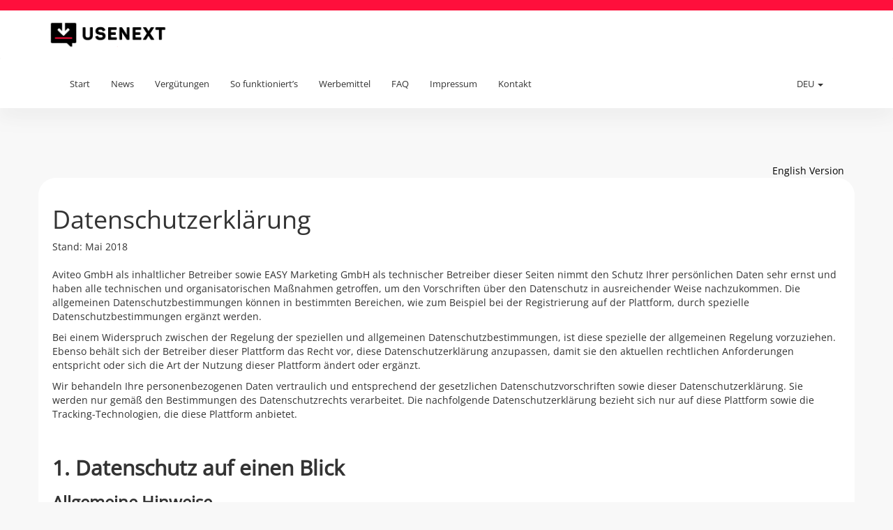

--- FILE ---
content_type: text/html; charset=UTF-8
request_url: https://premium.usenext.com/privacy-policy.do?appLocale=deu
body_size: 12192
content:
 
<!DOCTYPE html>
<html>
<head>
    <meta http-equiv='Content-Type' content='text/html; charset=utf-8'/>
    <meta http-equiv="X-UA-Compatible" content="IE=edge">
    <meta name="viewport" content="width=device-width, initial-scale=1">

    <title>easy.affiliate</title>

    <meta name="description" content=""/>
    <meta name="robots" content="index,follow"/>

    <script>
            var phl = {
                "baseuri": "/"
            };
        </script>

    <script>
            const LABELS_URL = phl.baseuri + 'ajax/DataLabels-get.json';
            const FILTERS_URL = phl.baseuri + 'ajax/DataFilters-get.json';
            const SUPPORT_CHAT_URL = phl.baseuri + 'ajax/DataSupportChat-get.json';
            const DATA_STATISTIC_URL = phl.baseuri + 'ajax/DataStatistic-get.json';
        </script>


              <link rel="stylesheet" type="text/css" href="/css/fonts.css" />
<link rel="stylesheet" type="text/css" href="/css/font-awesome.min.css" />

              <link rel="stylesheet" type="text/css" href="/modules/publisher.bootstrap.premium.usenext.com.DEU.css?1769135087" />

              <link rel="stylesheet" type="text/css" href="/modules/publisher.DEU.css?1769135088" />
 
              <link rel="stylesheet" type="text/css" href="/modules/publisher.bootstrap.product.premium.usenext.com.DEU.css?1769135088" />
 
              
    
          <script>var js_lang = {"pleaseselect":"Bitte ausw\u00e4hlen","listupdate":"Die Liste wird gerade aktualisiert, bitte warten ...","password_too_short":"Das Passwort ist zu kurz. Bitte geben Sie ein Passwort mit mindestens 8 Zeichen an.","password_wrong_retry":"Die Passw\u00f6rter sind unterschiedlich. Bitte \u00fcberpr\u00fcfen Sie Ihre Eingaben. ","list_update":"Die Liste wird aktualisiert, bitte warten ...","saveerror":"Beim speichern ist leider ein Fehler aufgetreten.","error_programrules":"F\u00fcr eine Bewerbung m\u00fcssen Sie vorher die Programmregeln akzeptieren.","errorsfound":"Nachstehende Fehler wurden entdeckt","error_campaignsrules":"Bitte akzeptieren Sie die Programmbedingungen.","error_nocampaignsselected":"Leider sind keine passenden Kampagnen ausgew\u00e4hlt.","savedsuccess":"Speicherung erfolgreich!","error":"Es sind Fehler aufgetreten","statistic_daily":"Tag","statistic_advertiser":"Advertiser","statistic_project":"Projekt","statistic_admedia":"Werbemittel","statistic_subid":"Subids","statistic_referrer":"Referrer","statistic_campaign":"Kampagne","statistic_transactions":"Transaktion","editor_update":"Der Editor wird geladen!","campaigndetails":"Kampagnen Details","projectdetails":"Projekt Details","message_reallydelete":"Wollen Sie diese Nachricht wirklich l\u00f6schen?","reporting_errormail":"Die E-Mail Adresse ist ung\u00fcltig","reporting_errorreporting":"Es wurde eine unbekannter Benachrichtigungsstatus gew\u00e4hlt","reporting_saved":"Die Einstellungen wurden erfolgreich gespeichert!","reporting_errordefault":"Leider sind nachstehende Fehler aufgetreten:","billingdata_havetoconfirm":"Bitte best\u00e4tigen Sie die Richtigkeit ihrer Angaben.","billingdata_saved":"Die Zahlungseinstellungen wurden erfolgreich gespeichert!","billingdata_saveingerror":"Die angegebenen Daten sind leider nicht korrekt.","passwordreset_submitted":"Sind Sie bei uns registriert, erhalten Sie in K\u00fcrze eine E-Mail, welche einen Link zur Eingabe Ihres neuen Passwortes enth\u00e4lt!","passwordreset_alreadysubmitted":"Sie haben bereits eine Passwortwiederherstellungsanfrage get\u00e4tigt.","resetpassword_saved":"Ihr neues Passwort wurde erfolgreich gespeichert.","resetpassword_error":"Bei der Speicherung des Passworts ist ein Fehler aufgetreten.","trackingcode_trackingurlsaved":"Postback-URL erfolgreich hinterlegt!","trackingcode_error":"Der Link konnte leider nicht gespeichert werden!","diagram_advertiser":"Advertiser-Diagramm","diagram_kampagne":"Kampagnen-Diagramm","project_deletequestion":"Wollen Sie dieses Projekt wirklich l\u00f6schen?","error_passwordsNotEquals":"Die angegebenen Passw\u00f6rter sind nicht identisch.","error_passwordsNotValid":"Das angegebene Passwort ist nicht valide.","multiselect_checkAllText":"Alle","multiselect_uncheckAllText":"Keine","multiselect_noneSelectedText":"Bitte w\u00e4hlen ...","multiselect_selectedText":"# von # ausgew\u00e4hlt","multiselect_search":"Suche","really_delete_filter":"Wollen Sie diesen Filter wirklich l\u00f6schen?","diagram_project":"Projekt-Diagramm","diagram_admedia":"Werbemittel-Diagramm","error_passwordEightSigns":"Ein Passwort muss mindestens aus acht Zeichen bestehen.","adgenerator_reallyRemoveArticle":"M\u00f6chten Sie diesen Artikel wirklich f\u00fcr dieses Werbemittel nicht mehr weiter verwenden?","error_noArticleSelected":"Sie m\u00fcssen mindestens einen Artikel ausw\u00e4hlen um diese Aktion durchzuf\u00fchren.","adgenerator_deleteAdmediaQuestion":"Wollen Sie dieses Werbemittel wirklich l\u00f6schen?","adgenerator_reallyReplaceItem":"Wollen Sie den aktuell ausgew\u00e4hlten Artikel wirklich ersetzen?","open":"Offen","canceled":"Storniert","confirmed":"Best\u00e4tigt","day":"Tag","cpc":"CPC","cpo":"CPO","cpl":"CPL","really_delete_subuser":"Wollen Sie diesen Sub User wirklich l\u00f6schen?","statistic_referrerdomain":"Referrer-Domain"};</script>

      <script type="text/javascript" src="/modules/publisher.DEU.js?1769135088"></script>

    
          
    
    

          <script>function AJAX_getLightbox(){
                    var args = AJAX_getLightbox.arguments;
                    if (args.length > 0) {
                            args.param = new Object;
                            for (i = 0;i<args.length;i++)
                                    args['param'][i]=args[i];

                    }
                        RequestManagerPool.addRequest($.ajax({
                          type: "POST",
                          datatype: "script",
                          scriptCharset: "UTF-8",
                          url: "/ajax/common-getLightbox.js",
                          data: { json : JSON.stringify(args) },
                          
                          success: function(result){
                          }
                        }), ['core','getLightbox']);
            }function AJAX_getExport(){
                    var args = AJAX_getExport.arguments;
                    if (args.length > 0) {
                            args.param = new Object;
                            for (i = 0;i<args.length;i++)
                                    args['param'][i]=args[i];

                    }
                        RequestManagerPool.addRequest($.ajax({
                          type: "POST",
                          datatype: "script",
                          scriptCharset: "UTF-8",
                          url: "/ajax/common-getExport.js",
                          data: { json : JSON.stringify(args) },
                          
                          success: function(result){
                          }
                        }), ['core','getExport']);
            }function AJAX_getNotificationMessages(){
                    var args = AJAX_getNotificationMessages.arguments;
                    if (args.length > 0) {
                            args.param = new Object;
                            for (i = 0;i<args.length;i++)
                                    args['param'][i]=args[i];

                    }
                        RequestManagerPool.addRequest($.ajax({
                          type: "POST",
                          datatype: "script",
                          scriptCharset: "UTF-8",
                          url: "/ajax/common-getNotificationMessages.js",
                          data: { json : JSON.stringify(args) },
                          
                          success: function(result){
                          }
                        }), ['core','getNotificationMessages']);
            }function AJAX_setReadedMessage(){
                    var args = AJAX_setReadedMessage.arguments;
                    if (args.length > 0) {
                            args.param = new Object;
                            for (i = 0;i<args.length;i++)
                                    args['param'][i]=args[i];

                    }
                        RequestManagerPool.addRequest($.ajax({
                          type: "POST",
                          datatype: "script",
                          scriptCharset: "UTF-8",
                          url: "/ajax/common-setReadedMessage.js",
                          data: { json : JSON.stringify(args) },
                          
                          success: function(result){
                          }
                        }), ['core','setReadedMessage']);
            }function AJAX_reloadNotificationIcon(){
                    var args = AJAX_reloadNotificationIcon.arguments;
                    if (args.length > 0) {
                            args.param = new Object;
                            for (i = 0;i<args.length;i++)
                                    args['param'][i]=args[i];

                    }
                        RequestManagerPool.addRequest($.ajax({
                          type: "POST",
                          datatype: "script",
                          scriptCharset: "UTF-8",
                          url: "/ajax/common-reloadNotificationIcon.js",
                          data: { json : JSON.stringify(args) },
                          
                          success: function(result){
                          }
                        }), ['core','reloadNotificationIcon']);
            }function AJAX_isLoggedin(){
                    var args = AJAX_isLoggedin.arguments;
                    if (args.length > 0) {
                            args.param = new Object;
                            for (i = 0;i<args.length;i++)
                                    args['param'][i]=args[i];

                    }
                        RequestManagerPool.addRequest($.ajax({
                          type: "POST",
                          datatype: "script",
                          scriptCharset: "UTF-8",
                          url: "/ajax/common-isLoggedin.js",
                          data: { json : JSON.stringify(args) },
                          timeout: 1000, abort: function() { reloginObject.ready = true; },
                          success: function(result){
                          }
                        }), ['core','isLoggedin']);
            }function AJAX_getBillingconfirmationInfoPopup(){
                    var args = AJAX_getBillingconfirmationInfoPopup.arguments;
                    if (args.length > 0) {
                            args.param = new Object;
                            for (i = 0;i<args.length;i++)
                                    args['param'][i]=args[i];

                    }
                        RequestManagerPool.addRequest($.ajax({
                          type: "POST",
                          datatype: "script",
                          scriptCharset: "UTF-8",
                          url: "/ajax/common-getBillingconfirmationInfoPopup.js",
                          data: { json : JSON.stringify(args) },
                          
                          success: function(result){
                          }
                        }), ['core','getBillingconfirmationInfoPopup']);
            }</script>

    
    
        <link rel="shortcut icon" href="https://media.easy-m.de/images/products/favicon.png" type="image/x-icon"/>
    <!--[if lt IE 9]>
    <script src="//html5shim.googlecode.com/svn/trunk/html5.js"></script>
    <![endif]-->
</head>
<body>
<main class="wrapper-container">

<div id="bl_warning" class="hidden alert alert-danger" role="alert"><img src="/cdn/icon/exclamation.png"   height=16 width=16 /> &nbsp;Sie haben einen Adblocker aktiviert. Bitte deaktivieren Sie diesen um das System problemlos nutzen zu können.</div>
<script type="text/javascript">
    $.getScript(phl.baseuri.replace(/\/affiliate\//gi, '') + 'banner_468x60.js').fail(function() {
        $('#bl_warning').removeClass('hidden');
    });
</script>
    <header id="header">
    <nav class="navbar navbar-default">
        <div class="container">
            <!-- Brand and toggle get grouped for better mobile display -->
            <div class="navbar-header">
                <button type="button" class="navbar-toggle collapsed" data-toggle="collapse"
                        data-target="#header-nav" aria-expanded="false">
                    <span class="sr-only">Toggle navigation</span>
                    <span class="icon-bar"></span>
                    <span class="icon-bar"></span>
                    <span class="icon-bar"></span>
                </button>
                <a class="navbar-brand" href="/overview.do">
                    <div class="logo">
                        
                        
                                                    <img src="https://media.easy-m.de/images/customers/omniga/logo.png" class="admin-logo">
                                            </div>
                </a>
            </div>
        </div>
        <!-- /.container-fluid -->
    </nav>
</header>


<div id="main-nav" class="ui-space-l">
    <div class="main-nav-container ui-box-shadow">
            <div class="container">
                <nav class="navbar main-nav" role="navigation">

                    <div class="navbar-header">
                        <button type="button" class="navbar-toggle" data-toggle="collapse"
                                data-target="#bs-example-navbar-collapse-1">
                            <span class="sr-only">Toggle navigation</span>
                            <span class="icon-bar"></span>
                            <span class="icon-bar"></span>
                            <span class="icon-bar"></span>
                        </button>
                    </div>
                    <!--/.navbar-header-->
                    <div class="collapse navbar-collapse" id="bs-example-navbar-collapse-1">
                        
                        <ul class="nav navbar-nav">
                            <li >
                                <a href="/" >
                                    Start
                                </a>
                            </li>
                            
                                                            <li >
                                    <a href="news-overview.do">
                                        News
                                    </a>
                                </li>
                                                        <li >
                              <a href="contentpage-commissions.do">
                                Vergütungen
                              </a>
                            </li>
                            <li >
                              <a href="contentpage-howitworks.do">
                                So funktioniert’s
                              </a>
                            </li>
                            <li >
                              <a href="contentpage-admedia.do">
                                Werbemittel
                              </a>
                            </li>
                          <li >
                            <a href="contentpage-faq.do">
                              FAQ
                            </a>
                          </li>

                          <li >
                              <a href="contentpage-imprint.do">
                                  Impressum
                              </a>
                          </li>

                          <li >
                            <a href="content-contact.do">
                              Kontakt
                            </a>
                          </li>
                        </ul>
                        <ul class="nav navbar-nav pull-right">
                             <li class="dropdown">
                                
                                    <a href="#" class="dropdown-toggle" data-toggle="dropdown" role="button"
    aria-haspopup="true" aria-expanded="false">DEU <span class="caret"></span></a>
    <ul class="dropdown-menu">
                    <li>
                <a href="?appLocale=deu">Deutsch</a>
            </li>
                    <li>
                <a href="?appLocale=eng">English</a>
            </li>
            </ul>
                                </li>
                        </ul>
                    </div>
                    <!--/.navbar-collapse-->
            </nav>
        </div>
    </div>
    <!--/.navbar-->
</div>    <div id="main">
      <div class="container">
        
<div class="text-right">
    <a href="privacy-policyeng.do">English Version</a>
</div>
<div class="row">
    <div class="co-cs-12">
        <div class="panel">
            <div class="panel-body">
                                <div class="content"> <h1>Datenschutzerklärung</h1><p>Stand: Mai 2018</p><h1> </h1> <p>Aviteo GmbH als inhaltlicher Betreiber sowie EASY Marketing GmbH als technischer Betreiber dieser Seiten nimmt den Schutz Ihrer persönlichen Daten sehr ernst und haben alle technischen und organisatorischen Maßnahmen getroffen, um den Vorschriften über den Datenschutz in ausreichender Weise nachzukommen. Die allgemeinen Datenschutzbestimmungen können in bestimmten Bereichen, wie zum Beispiel bei der Registrierung auf der Plattform, durch spezielle Datenschutzbestimmungen ergänzt werden.&nbsp;</p><p>Bei einem Widerspruch zwischen der Regelung der speziellen und allgemeinen Datenschutzbestimmungen, ist diese spezielle der allgemeinen Regelung vorzuziehen. Ebenso behält sich der Betreiber dieser Plattform das Recht vor, diese Datenschutzerklärung anzupassen, damit sie den aktuellen rechtlichen Anforderungen entspricht oder sich die Art der Nutzung dieser Plattform ändert oder ergänzt.&nbsp;</p> <p>Wir behandeln Ihre personenbezogenen Daten vertraulich und entsprechend der gesetzlichen Datenschutzvorschriften sowie dieser Datenschutzerklärung. Sie werden nur gemäß den Bestimmungen des Datenschutzrechts verarbeitet. Die nachfolgende Datenschutzerklärung bezieht sich nur auf diese Plattform sowie die Tracking-Technologien, die diese Plattform anbietet.&nbsp;&nbsp;</p> <p>&nbsp;</p> <h2><strong>1. Datenschutz auf einen Blick</strong> </h2> <h3><strong>Allgemeine Hinweise</strong></h3> <p>Die folgenden Hinweise geben einen einfachen Überblick darüber, was mit Ihren personenbezogenen Daten passiert, wenn Sie unsere Plattform besuchen oder Kontakt mit dem Tracking dieser Plattform haben. Personenbezogene Daten sind alle Daten, mit denen Sie persönlich identifiziert werden können. Darunter fallen Informationen und Angaben wie Ihr Vor- und Nachname, die zugehörige Firma, Ihre Adresse oder sonstige Postanschrift, die Telefonnummer oder auch Ihre E-Mail-Adresse oder speziell generierte Cookie-IDs und in Ausnahmefällen irreversibel verschlüsselte IP-Adressen.</p> <h3>Datenerfassung auf unserer Plattform</h3> <p><strong>Wer ist verantwortlich für die Datenerfassung auf dieser Plattform?</strong></p> <p>Die Datenverarbeitung auf dieser Plattform erfolgt durch die EASY Marketing GmbH als technischer Betreiber dieser Plattform. Die Kontaktdaten des Datenschutzbeauftragten der EASY Marketing GmbH finden Sie weiter unten in dieser Datenschutzerklärung. </p> <p><strong>Wie erfassen wir Ihre Daten?</strong></p> <p>Ihre Daten werden zum einen dadurch erhoben, dass Sie uns diese mitteilen. Hierbei kann es sich z.B. um Daten handeln, die Sie in ein Kontaktformular eingeben.</p> <p>Andere Daten werden automatisch beim Besuch der Website durch unsere IT-Systeme erfasst. Das sind vor allem technische Daten (z.B. Internetbrowser, Betriebssystem oder Uhrzeit des Seitenaufrufs). Die Erfassung dieser Daten erfolgt automatisch, sobald Sie unsere Website betreten.</p><p>Bei externem Kontakt mit den Tracking-Mechanismen dieser Plattform erfolgt eine Speicherung der Weiterleitung vom Werbetreibenden zum Advertiser. Hier werden rudimentärste Informationen gespeichert, um die Abrechnung von Werbepartnerschaften zu garantieren.&nbsp;</p><p> </p> <p><strong>Wofür nutzen wir Ihre Daten?</strong></p> <p>Ein Teil der Daten wird erhoben, um eine fehlerfreie Bereitstellung der Website zu gewährleisten. Andere Daten können zur Analyse Ihres Nutzerverhaltens verwendet werden.</p><p>Die Tracking-Daten werden dazu verwendet, um Mess-Methoden im Online-Marketing zu gewährleisten. Diese dienen in der Regel zur Abrechnung von Partner-Provisionen oder zum Ausliefern von Drittparteien-Tracking der angeschlossenen Werbetreibenden.&nbsp;</p> <p><strong>Welche Rechte haben Sie bezüglich Ihrer Daten?</strong></p> <p>Sie haben jederzeit das Recht unentgeltlich Auskunft über Herkunft, Empfänger und Zweck Ihrer gespeicherten personenbezogenen Daten zu erhalten. Sie haben außerdem ein Recht, die Berichtigung, Sperrung oder Löschung dieser Daten zu verlangen. Hierzu sowie zu weiteren Fragen zum Thema Datenschutz können Sie sich jederzeit unter der im Impressum angegebenen Adresse an uns wenden. Des Weiteren steht Ihnen ein Beschwerderecht bei der zuständigen Aufsichtsbehörde zu.</p> <p>&nbsp;</p> <h3>Analyse-Tools und Tools von Drittanbietern</h3> <p>Beim Besuch unserer Website kann Ihr Surf-Verhalten statistisch ausgewertet werden. Das geschieht vor allem mit Cookies und mit sogenannten Analyseprogrammen. Die Analyse Ihres Surf-Verhaltens erfolgt in der Regel anonym; das Surf-Verhalten kann nicht zu Ihnen zurückverfolgt werden. Sie können dieser Analyse widersprechen oder sie durch die Nichtbenutzung bestimmter Tools verhindern. Details hierzu entnehmen Sie unserer Datenschutzerklärung unter der Überschrift “Drittmodule und Analysetools”.</p> <p>Sie können dieser Analyse widersprechen. Über die Widerspruchsmöglichkeiten werden wir Sie in dieser Datenschutzerklärung informieren.</p> <p>&nbsp;</p> <h2>2. Allgemeine Hinweise und Pflichtinformationen</h2> <p>&nbsp;</p> <h3>Datenschutz</h3> <p>Die Betreiber dieser Plattform nehmen den Schutz Ihrer persönlichen Daten sehr ernst. Wir behandeln Ihre personenbezogenen Daten vertraulich und entsprechend der gesetzlichen Datenschutzvorschriften sowie dieser Datenschutzerklärung.</p> <p>Wenn Sie diese Plattform benutzen, werden verschiedene personenbezogene Daten erhoben. Personenbezogene Daten sind Daten, mit denen Sie persönlich identifiziert werden können. Die vorliegende Datenschutzerklärung erläutert, welche Daten wir erheben und wofür wir sie nutzen. Sie erläutert auch, wie und zu welchem Zweck das geschieht.</p> <p>Wir weisen darauf hin, dass die Datenübertragung im Internet (z.B. bei der Kommunikation per E-Mail) Sicherheitslücken aufweisen kann. Ein lückenloser Schutz der Daten vor dem Zugriff durch Dritte ist nicht möglich.</p> <p>&nbsp;</p> <h3>Hinweis zur verantwortlichen Stelle</h3> <p>Die verantwortliche Stelle für die Datenverarbeitung und den Tracking-Methoden&nbsp;auf dieser Plattform&nbsp;ist der Datenschutzbeauftragte der EASY Marketing GmbH:</p> <p>EASY Marketing GmbH Thomas Goschnick Asselner Hellweg 124 44319 Dortmund</p> <p>Telefon: 0231-586955-0 E-Mail: datenschutz@easymarketing-gmbh.de</p> <p>Verantwortliche Stelle ist die natürliche oder juristische Person, die allein oder gemeinsam mit anderen über die Zwecke und Mittel der Verarbeitung von personenbezogenen Daten (z.B. Namen, E-Mail-Adressen o. Ä.) entscheidet.</p> <p> </p> <h3>Widerruf Ihrer Einwilligung zur Datenverarbeitung</h3> <p>Viele Datenverarbeitungsvorgänge sind nur mit Ihrer ausdrücklichen Einwilligung möglich. Sie können eine bereits erteilte Einwilligung jederzeit widerrufen. Dazu reicht eine formlose Mitteilung per E-Mail an uns. Die Rechtmäßigkeit der bis zum Widerruf erfolgten Datenverarbeitung bleibt vom Widerruf unberührt.</p> <p>Des Weiteren können Sie die Einwilligung zur Datenverarbeitung im Tracking per Opt-Out-Methode widerrufen. In diesem Fall werden sämtliche über Sie gespeicherten Tracking-Informationen gelöscht sowie ein Cookie gesetzt, um zukünftige Trackingaufrufe zu ignorieren. <a href="http:///opt-out.do" target="_blank">Zum Opt-Out</a></p> <h3>Beschwerderecht bei der zuständigen Aufsichtsbehörde</h3> <p>Im Falle datenschutzrechtlicher Verstöße steht dem Betroffenen ein Beschwerderecht bei der zuständigen Aufsichtsbehörde zu. Zuständige Aufsichtsbehörde in datenschutzrechtlichen Fragen ist der Landesdatenschutzbeauftragte des Bundeslandes, in dem unser Unternehmen seinen Sitz hat. Eine Liste der Datenschutzbeauftragten sowie deren Kontaktdaten können folgendem Link entnommen werden: <a href="https://www.bfdi.bund.de/DE/Infothek/Anschriften_Links/anschriften_links-node.html" target="_blank">https://www.bfdi.bund.de/DE/Infothek/Anschriften_Links/anschriften_links-node.html</a>.</p> <p>&nbsp;</p> <h3>Recht auf Datenübertragbarkeit</h3> <p>Sie haben das Recht, Daten, die wir auf Grundlage Ihrer Einwilligung oder in Erfüllung eines Vertrags automatisiert verarbeiten, an sich oder an einen Dritten in einem gängigen, maschinenlesbaren Format aushändigen zu lassen. Sofern Sie die direkte Übertragung der Daten an einen anderen Verantwortlichen verlangen, erfolgt dies nur, soweit es technisch machbar ist.</p> <p>&nbsp;</p> <h3>SSL- bzw. TLS-Verschlüsselung</h3> <p>Diese Seite nutzt aus Sicherheitsgründen und zum Schutz der Übertragung vertraulicher Inhalte, wie zum Beispiel Bestellungen oder Anfragen, die Sie an uns als Seitenbetreiber senden, eine SSL-bzw. TLS-Verschlüsselung. Eine verschlüsselte Verbindung erkennen Sie daran, dass die Adresszeile des Browsers von “http://” auf “https://” wechselt und an dem Schloss-Symbol in Ihrer Browserzeile.</p> <p>Wenn die SSL- bzw. TLS-Verschlüsselung aktiviert ist, können die Daten, die Sie an uns übermitteln, nicht von Dritten mitgelesen werden.</p> <p>&nbsp;</p> <h3>Auskunft, Sperrung, Löschung</h3> <p>Sie haben im Rahmen der geltenden gesetzlichen Bestimmungen jederzeit das Recht auf unentgeltliche Auskunft über Ihre gespeicherten personenbezogenen Daten, deren Herkunft und Empfänger und den Zweck der Datenverarbeitung und ggf. ein Recht auf Berichtigung, Sperrung oder Löschung dieser Daten. Hierzu sowie zu weiteren Fragen zum Thema personenbezogene Daten können Sie sich jederzeit unter der im Impressum angegebenen Adresse an uns wenden.</p> <p>&nbsp;</p> <h2>3. Datenschutzbeauftragter </h2> <h3>Gesetzlich vorgeschriebener Datenschutzbeauftragter</h3> <p>Wir, die EASY Marketing GmbH als technischer Betreiber dieser Plattform, haben für unser Unternehmen einen Datenschutzbeauftragten bestellt.</p> <p>Thomas Goschnick </p><p>c/o EASY Marketing GmbH </p><p>Asselner Hellweg 124 </p><p>44319 Dortmund</p> <p>Telefon: 0231-586955-0 </p><p>E-Mail: datenschutz@easy-m.de</p> <p>Die Kontaktdaten des gesetzlich vorgeschriebenen Datenschutzbeauftragten von Aviteo GmbH als inhaltlicher Betreiber entnehmen Sie bitte der Firmenwebsite <a href="https://www.usenext.com/datenschutz">https://www.usenext.com/datenschutz</a></p> <h2>4. Datenerfassung auf unserer Website </h2> <h3>Cookies</h3> <p>Die Internetseiten verwenden teilweise so genannte Cookies. Cookies richten auf Ihrem Rechner keinen Schaden an und enthalten keine Viren. Cookies dienen dazu, unser Angebot nutzerfreundlicher, effektiver und sicherer zu machen. Cookies sind kleine Textdateien, die auf Ihrem Rechner abgelegt werden und die Ihr Browser speichert.</p> <p>Die meisten der von uns verwendeten Cookies sind so genannte “Session-Cookies”. Sie werden nach Ende Ihres Besuchs automatisch gelöscht. Andere Cookies bleiben auf Ihrem Endgerät gespeichert bis Sie diese löschen. Diese Cookies ermöglichen es uns, Ihren Browser beim nächsten Besuch wiederzuerkennen.</p> <p>Sie können Ihren Browser so einstellen, dass Sie über das Setzen von Cookies informiert werden und Cookies nur im Einzelfall erlauben, die Annahme von Cookies für bestimmte Fälle oder generell ausschließen sowie das automatische Löschen der Cookies beim Schließen des Browser aktivieren. Bei der Deaktivierung von Cookies kann die Funktionalität dieser Website eingeschränkt sein.</p> <p>Cookies, die zur Durchführung des elektronischen Kommunikationsvorgangs oder zur Bereitstellung bestimmter, von Ihnen erwünschter Funktionen (z.B. Warenkorbfunktion) erforderlich sind, werden auf Grundlage von Art. 6 Abs. 1 lit. f DSGVO gespeichert. Der Websitebetreiber hat ein berechtigtes Interesse an der Speicherung von Cookies zur technisch fehlerfreien und optimierten Bereitstellung seiner Dienste. Soweit andere Cookies (z.B. Cookies zur Analyse Ihres Surfverhaltens) gespeichert werden, werden diese in dieser Datenschutzerklärung gesondert behandelt.</p><h2 style="font-family: " helvetica="" neue",="" helvetica,="" arial,="" sans-serif;="" color:="" rgb(0,="" 0,="" 0);"="">5. Externer Kontakt mit unseren Tracking-Technologien</h2><p>Als Plattform für Werbetreibende und Advertiser ist die zentrale Aufgabe dieser Plattform das Bereitstellen von Tracking-Methoden zur Messung von Werbeerfolgen und Provisionsabrechnungen. Im Falle einer Integration einer Werbelösung unseres Systems werden beim Klick auf eine Werbeintegration Cookies gesetzt, die im Falle einer Transaktion ausgelesen werden. In diesen Cookies sind rudimentäre Informationen sowie IDs, die eine Abrechnung von Partnerschaften sowie das über Bedingungen gesteuerte Ausliefern von Drittanbieter-Routinen zu ermöglichen. Eine Erhebung von personenbezogenen Daten durch diese Plattform findet in diesem Zusammenhang nicht statt.&nbsp;</p><p>Folgende Cookies werden durch das Tracking-System dieser Plattform gesetzt und ausgewertet:</p><p> </p><p><strong>TRS</strong>:</p> <p>Eindeutiger, 24-stelliger Identifier (ID) zum Tracking von Partnerschaften. Dieser Cookie wird im Client-Browser gespeichert und identifiziert Datenbank-Records, die die Touchpoint-Daten beinhalten.</p><strong>TRSCJ</strong>: <p>Fallback-Cookie mit den rudimentären Touchpoint-Daten zum Tracking von Partnerschaften. Dieser Cookie beinhaltet verschlüsselt alle Touchpoint-Daten am Client-Browser. </p> <p><strong>Opt-Out</strong></p> <p>Sollten Sie mit dem Speichern dieser Cookies nicht einverstanden sein, so könne Sie über unseren Opt-Out verweigern und löschen und das Setzen von Cookies für die Zukunft verweigern. In diesem Fall werden sämtliche Daten, die gegebenenfalls serverseitig zur im Cookie vorhandenen ID gespeichert sind, automatisch gelöscht. Ebenso wird in Ihrem Browser ein Cookie gesetzt, der dieses Opt-Out in Zukunft gewährleistet und Sie von der Speicherung in jeglichen Tracking-Routinen ausschließt.&nbsp;</p> <p><a href="/privacy-optout.do">Opt-Out jetzt durchführen</a></p> <p>&nbsp;</p> <h3>Server-Log-Dateien</h3> <p>Der Provider der Seiten erhebt und speichert automatisch Informationen in so genannten Server-Log-Dateien, die Ihr Browser automatisch an uns übermittelt. Dies sind:</p> <ul><li>Browsertyp und Browserversion</li><li>verwendetes Betriebssystem</li><li>Hostname des zugreifenden Rechners</li><li>Uhrzeit der Serveranfrage</li></ul><p>Die IP-Adresse sowie die Referrer-URL werden in den Log-Dateien unserer Systeme aus Datenschutzgründen nicht gespeichert.</p> <p>Eine Zusammenführung dieser Daten mit anderen Datenquellen wird nicht vorgenommen.</p> <p>Grundlage für die Datenverarbeitung ist Art. 6 Abs. 1 lit. b DSGVO, der die Verarbeitung von Daten zur Erfüllung eines Vertrags oder vorvertraglicher Maßnahmen gestattet. </p> <h3>Kontaktformular</h3> <p>Wenn Sie uns per Kontaktformular Anfragen zukommen lassen, werden Ihre Angaben aus dem Anfrageformular inklusive der von Ihnen dort angegebenen Kontaktdaten zwecks Bearbeitung der Anfrage und für den Fall von Anschlussfragen bei uns gespeichert. Diese Daten geben wir nicht ohne Ihre Einwilligung weiter.</p> <p>Die Verarbeitung der in das Kontaktformular eingegebenen Daten erfolgt somit ausschließlich auf Grundlage Ihrer Einwilligung (Art. 6 Abs. 1 lit. a DSGVO). Sie können diese Einwilligung jederzeit widerrufen. Dazu reicht eine formlose Mitteilung per E-Mail an uns. Die Rechtmäßigkeit der bis zum Widerruf erfolgten Datenverarbeitungsvorgänge bleibt vom Widerruf unberührt.</p> <p>Die von Ihnen im Kontaktformular eingegebenen Daten verbleiben bei uns, bis Sie uns zur Löschung auffordern, Ihre Einwilligung zur Speicherung widerrufen oder der Zweck für die Datenspeicherung entfällt (z.B. nach abgeschlossener Bearbeitung Ihrer Anfrage). Zwingende gesetzliche Bestimmungen – insbesondere Aufbewahrungsfristen – bleiben unberührt. </p> <h3>Verarbeiten von Daten (Kunden- und Vertragsdaten)</h3> <p>Wir erheben, verarbeiten und nutzen personenbezogene Daten nur, soweit sie für die Begründung, inhaltliche Ausgestaltung oder Änderung des Rechtsverhältnisses erforderlich sind (Bestandsdaten). Dies erfolgt auf Grundlage von Art. 6 Abs. 1 lit. b DSGVO, der die Verarbeitung von Daten zur Erfüllung eines Vertrags oder vorvertraglicher Maßnahmen gestattet. Personenbezogene Daten über die Inanspruchnahme unserer Internetseiten (Nutzungsdaten) erheben, verarbeiten und nutzen wir nur, soweit dies erforderlich ist, um dem Nutzer die Inanspruchnahme des Dienstes zu ermöglichen oder abzurechnen.</p> <p>Die erhobenen Kundendaten werden nach Abschluss des Auftrags oder Beendigung der Geschäftsbeziehung gelöscht. Gesetzliche Aufbewahrungsfristen bleiben unberührt. </p> <h3>Datenübermittlung bei Vertragsschluss für Dienstleistungen und digitale Inhalte</h3> <p>Wir übermitteln personenbezogene Daten an Dritte nur dann, wenn dies im Rahmen der Vertragsabwicklung notwendig ist, etwa an das mit der Zahlungsabwicklung beauftragte Kreditinstitut.</p> <p>Eine weitergehende Übermittlung der Daten erfolgt nicht bzw. nur dann, wenn Sie der Übermittlung ausdrücklich zugestimmt haben. Eine Weitergabe Ihrer Daten an Dritte ohne ausdrückliche Einwilligung, etwa zu Zwecken der Werbung, erfolgt nicht.</p> <p>Grundlage für die Datenverarbeitung ist Art. 6 Abs. 1 lit. b DSGVO, der die Verarbeitung von Daten zur Erfüllung eines Vertrags oder vorvertraglicher Maßnahmen gestattet. </p> <h2>6. Analyse Tools und Werbung </h2> <h3>Google reCAPTCHA</h3> <p>Wir nutzen “Google reCAPTCHA” (im Folgenden “reCAPTCHA”) auf unseren Websites. Anbieter ist die Google Inc., 1600 Amphitheatre Parkway, Mountain View, CA 94043, USA (“Google”).</p> <p>Mit reCAPTCHA soll überprüft werden, ob die Dateneingabe auf unseren Websites (z.B. in einem Kontaktformular) durch einen Menschen oder durch ein automatisiertes Programm erfolgt. Hierzu analysiert reCAPTCHA das Verhalten des Websitebesuchers anhand verschiedener Merkmale. Diese Analyse beginnt automatisch, sobald der Websitebesucher die Website betritt. Zur Analyse wertet reCAPTCHA verschiedene Informationen aus (z.B. IP-Adresse, Verweildauer des Websitebesuchers auf der Website oder vom Nutzer getätigte Mausbewegungen). Die bei der Analyse erfassten Daten werden an Google weitergeleitet.</p> <p>Die reCAPTCHA-Analysen laufen vollständig im Hintergrund. Websitebesucher werden nicht darauf hingewiesen, dass eine Analyse stattfindet.</p> <p>Die Datenverarbeitung erfolgt auf Grundlage von Art. 6 Abs. 1 lit. f DSGVO. Der Websitebetreiber hat ein berechtigtes Interesse daran, seine Webangebote vor missbräuchlicher automatisierter Ausspähung und vor SPAM zu schützen.</p> <p>Weitere Informationen zu Google reCAPTCHA sowie die Datenschutzerklärung von Google entnehmen Sie folgenden Links: <a href="https://www.google.com/intl/de/policies/privacy/" target="_blank">https://www.google.com/intl/de/policies/privacy/</a> und <a href="https://www.google.com/recaptcha/intro/android.html" target="_blank">https://www.google.com/recaptcha/intro/android.html</a>. </p> <h2>7. Plugins und Tools </h2> <h3>Google Maps</h3> <p>Diese Seite nutzt über eine API den Kartendienst Google Maps. Anbieter ist die Google Inc., 1600 Amphitheatre Parkway, Mountain View, CA 94043, USA.</p> <p>Zur Nutzung der Funktionen von Google Maps ist es notwendig, Ihre IP Adresse zu speichern. Diese Informationen werden in der Regel an einen Server von Google in den USA übertragen und dort gespeichert. Der Anbieter dieser Seite hat keinen Einfluss auf diese Datenübertragung.</p> <p>Die Nutzung von Google Maps erfolgt im Interesse einer ansprechenden Darstellung unserer Online-Angebote und an einer leichten Auffindbarkeit der von uns auf der Website angegebenen Orte. Dies stellt ein berechtigtes Interesse im Sinne von Art. 6 Abs. 1 lit. f DSGVO dar.</p> <p>Mehr Informationen zum Umgang mit Nutzerdaten finden Sie in der Datenschutzerklärung von Google: <a href="https://www.google.de/intl/de/policies/privacy/" target="_blank" style="">https://www.google.de/intl/de/policies/privacy/</a>.</p><h3 style="font-family: " helvetica="" neue",="" helvetica,="" arial,="" sans-serif;="" color:="" rgb(0,="" 0,="" 0);"="">Google Web Fonts</h3><p>Diese Plattform nutzt zur einheitlichen Darstellung von Schriftarten so genannte Web Fonts, die von Google bereitgestellt werden. Beim Aufruf einer Seite lädt Ihr Browser die benötigten Web Fonts in ihren Browsercache, um Texte und Schriftarten korrekt anzuzeigen.</p><p>Zu diesem Zweck muss der von Ihnen verwendete Browser Verbindung zu den Servern von Google aufnehmen. Hierdurch erlangt Google Kenntnis darüber, dass über Ihre IP-Adresse unsere Website aufgerufen wurde. Die Nutzung von Google Web Fonts erfolgt im Interesse einer einheitlichen und ansprechenden Darstellung unserer Online-Angebote. Dies stellt ein berechtigtes Interesse im Sinne von Art. 6 Abs. 1 lit. f DSGVO dar.</p><p>Wenn Ihr Browser Web Fonts nicht unterstützt, wird eine Standardschrift von Ihrem Computer genutzt.</p><p>Weitere Informationen zu Google Web Fonts finden Sie unter https://developers.google.com/fonts/faq und in der Datenschutzerklärung von Google: <a href="https://www.google.com/policies/privacy/.">https://www.google.com/policies/privacy/.</a></p><h3 style="font-family: " helvetica="" neue",="" helvetica,="" arial,="" sans-serif;="" color:="" rgb(0,="" 0,="" 0);"="">Google Charts</h3><p>Diese Plattform nutzt zur Visualisierung von Statistikdaten das externe Tool "Google Charts" (https://developers.google.com/chart/).&nbsp;</p><p>Zu diesem Zweck muss der von Ihnen verwendete Browser Verbindung zu den Servern von Google aufnehmen. Hierdurch erlangt Google Kenntnis darüber, dass über Ihre IP-Adresse unsere Website aufgerufen wurde. Die Nutzung von Google Web Fonts erfolgt im Interesse einer einheitlichen und ansprechenden Darstellung unserer Online-Angebote. Dies stellt ein berechtigtes Interesse im Sinne von Art. 6 Abs. 1 lit. f DSGVO dar.</p><p>Weitere Informationen zu Google Web Fonts finden Sie unter https://developers.google.com/fonts/faq und in der Datenschutzerklärung von Google:&nbsp;<a href="https://www.google.com/policies/privacy/.">https://www.google.com/policies/privacy/.</a><a href="https://www.google.com/policies/privacy/"></a></p><h3>Font Awesome</h3><p>Diese Seite nutzt zur einheitlichen Darstellung von Schriftarten so genannte Web Fonts, die von Fonticons, Inc. bereitgestellt werden. Beim Aufruf einer Seite lädt Ihr Browser die benötigten Web Fonts in ihren Browsercache, um Texte und Schriftarten korrekt anzuzeigen.</p><p>Zu diesem Zweck muss der von Ihnen verwendete Browser Verbindung zu den Servern von Fonticons, Inc.&nbsp; aufnehmen. Hierdurch erlangt Fonticons, Inc.&nbsp; Kenntnis darüber, dass über Ihre IP-Adresse unsere Website aufgerufen wurde. Die Nutzung von Web Fonts erfolgt im Interesse einer einheitlichen und ansprechenden Darstellung unserer Online-Angebote. Dies stellt ein berechtigtes Interesse im Sinne von Art. 6 Abs. 1 lit. f DSGVO dar.</p><p>Wenn Ihr Browser Web Fonts nicht unterstützt, wird eine Standardschrift von Ihrem Computer genutzt.</p><p>Weitere Informationen zu Font Awesome finden Sie unter https://fontawesome.com/help und in der Datenschutzerklärung von Fonticons, Inc.: https://fontawesome.com/privacy.</p><p> </p> </div>
            </div>
        </div>
    </div>
</div>

        </div>
    </div>
    <footer class="footer">
        <div class="container">
            <p class="text-muted pull-left">
                
                © 2026 by EASY-M.de            </p>

            <p class="text-muted pull-right">
                

                                    <a href="/content-termsofuse.do">
                        AGB
                    </a>
                    &nbsp;
                    &nbsp;
                                <a href="contentpage-advertiseringguidelines.do">
                  Werberichtlinien
                </a>
                &nbsp;
                &nbsp;
                <a href="/content-contact.do">
                    Kontakt
                </a>
                &nbsp;
                &nbsp;
                
                                    <a href="/privacy-optout.do">
                        Opt-Out
                    </a>
                    &nbsp;
                    &nbsp;
                                <a href="/privacy-mydata.do">
                    Datenauskunft
                </a>
                &nbsp;
                &nbsp;
                                  <a href="/privacy-policy.do">
                      Datenschutz
                  </a>
                                &nbsp;
                &nbsp;
                <a href="/content-imprint.do">
                    Impressum
                </a>
            </p>
        </div>
    </footer>
  </main>
  
</body>
</html>

--- FILE ---
content_type: text/css
request_url: https://premium.usenext.com/modules/publisher.bootstrap.product.premium.usenext.com.DEU.css?1769135088
body_size: 2569
content:
body{font-family:'Open Sans', sans-serif}.navbar-default .navbar-nav > li > a:hover,.navbar-default .navbar-nav > li > a:focus{color:#000}.dropdown-submenu{position:relative}.dropdown-submenu > .dropdown-menu{top:0;left:100%;margin-top:-6px;margin-left:-1px;-webkit-border-radius:0 6px 6px 6px;-moz-border-radius:0 6px 6px 6px;border-radius:0 6px 6px 6px}.dropdown-submenu > a:after{display:block;content:" ";float:right;width:0;height:0;border-color:transparent;border-style:solid;border-width:5px 0 5px 5px;border-left-color:#ccc;margin-top:5px;margin-right:-10px}.dropdown-submenu:hover > a:after{border-left-color:#555}.dropdown-submenu.pull-left{float:none}.dropdown-submenu.pull-left > .dropdown-menu{left:-100%;margin-left:10px;-webkit-border-radius:6px 0 6px 6px;-moz-border-radius:6px 0 6px 6px;border-radius:6px 0 6px 6px}.table > thead > tr:last-child > th{border-bottom:5px solid #000}.table > tfoot > tr:first-child > td{border-top:5px solid #000 !important}.main-nav .dropdown-header{border-bottom:5px solid #000}.nav-tabs > li.active > a,.nav-tabs > li.active > a:hover,.nav-tabs > li.active > a:focus{border-bottom:5px solid #000}.nav .open > a,.nav .open > a:focus,.nav .open > a:hover{border-bottom:5px solid #000}.main-nav .navbar-nav > .active > a,.main-nav .navbar-nav > .active > a:focus,.main-nav .navbar-nav > .active > a:hover{border-bottom:5px solid #000}a.filterHider:hover,a.filterToggler:hover{background-color:#000 !important}.tablesorter.active{color:#000}.board_additembox .panel:hover,.board_adddashboardbox .panel:hover{color:#000}.easySupportChat,.slackchat .slack-message-box .userImg .noPic,.slackchat .slack-post-message,.bugreport{background-color:#000 !important}.modal-header{border-bottom:1px solid #000}.modal-header,.modal-header .close,.modal-header a{background:#000;color:#fff}.modal-header .close{opacity:0.8;margin-top:1px}.modal-header .close:hover{opacity:1}.daterangepicker td.in-range{background-color:#f1f1f1}.daterangepicker td.active,.daterangepicker td.active:hover{background-color:#000}.ranges li{color:#000}.ranges li.active{background:#000;border:1px solid #000}.label-info{background-color:#000}.btn,.nav-pills > li > a,.form-control,.input-group-addon{border-radius:0.3rem}.pagination > li:last-child > a,.pagination > li:last-child > span{border-bottom-right-radius:0.3rem;border-top-right-radius:0.3rem}.pagination > li:first-child > a,.pagination > li:first-child > span{border-bottom-left-radius:0.3rem;border-top-left-radius:0.3rem}table.table,.panel{background:#fff;-moz-box-shadow:0 1px 2px rgba(0, 0, 0, 0.15);-webkit-box-shadow:0 1px 2px rgba(0, 0, 0, 0.15);box-shadow:0 1px 2px rgba(0, 0, 0, 0.15);border:none}a.openSavedFiltersTab,a.openSavedFiltersTab:active{border-radius:0;background-color:#000}div.bhoechie-tab-menu div.list-group > a.active,div.bhoechie-tab-menu div.list-group > a.active .glyphicon,div.bhoechie-tab-menu div.list-group > a.active .fa{background-color:#000;background-image:#000;color:#fff}div.bhoechie-tab-menu div.list-group > a.active:after{border-left:10px solid #000}.list-group-item.active,.list-group-item.active:hover,.list-group-item.active:focus{border-color:#000}div.bhoechie-tab-menu div.list-group > a .glyphicon,div.bhoechie-tab-menu div.list-group > a .fa{color:#000}.slider-handle{background:#000}.choice-item{background-color:#000}#header.header-scrolled{margin-bottom:150px}#header .navbar:before{background:#ff0f3c;display:block;content:" ";height:15px;background-size:200% auto}header .navbar-default{background:#fff}header{border:none}.btn-group,.pagination{border-radius:25px}.btn-group,.pagination,div:not(.pagination) > .btn,div:not(.btn-group) > .btn{box-shadow:0 0 20px #eee}.pagination > .btn,.btn-group > .btn{box-shadow:none !important}.nav-pills > li > a,.nav-pills > li > a:hover,.nav-pills > li > a:focus,.pagination li > a,.input-group-addon,.btn{transition:0.5s;background-size:200% auto;border:none;padding:7px 14px;text-align:center}.btn-group > .campaign-dropdown-toggle,.btn-group > .btn-group:last-child > .btn.dropdown-toggle{border-top-right-radius:25px !important;border-bottom-right-radius:25px !important}#main .form-control,.modal .form-control,.nav-pills > li > a,.nav-pills > li > a:hover,.nav-pills > li > a:focus,.pagination li > a,.btn{border-radius:25px}.multiselect.btn,.modal .form-control,#main .form-control{text-align:left;text-transform:none;border-radius:0}.btn.dropdown-toggle{text-align:left;text-transform:none}.multiselect.btn,.form-control{background:#fff;box-shadow:none;border:1px solid #f1f1f1}.multiselect.btn:disabled,.form-control[disabled],fieldset[disabled] .form-control{opacity:0.3;background:#ccc !important}textarea{transition:none !important}.form-control[readonly]{position:relative;background:#eee !important}#main .input-group .form-control{border-radius:0}#main .input-group .form-control:first-child{border-top-left-radius:25px;border-bottom-left-radius:25px}#main .input-group .form-control:last-child{border-top-right-radius:25px;border-bottom-right-radius:25px}.btn:hover,.btn:active,.btn:focus{outline:none !important}.nav > li > a:hover,.nav > li > a:focus,.nav .open > a,.nav .open > a:hover,.nav .open > a:focus,.btn:hover{background-position:right center;}.pagination > .active > a,.pagination > .active > span,.pagination > .active > a:hover,.pagination > .active > span:hover,.pagination > .active > a:focus,.pagination > .active > span:focus,.nav-pills > li.active > a,.nav-pills > li.active > a:hover,.nav-pills > li.active > a:focus,.btn-primary:active:hover,.btn-primary.active:hover,.open > .dropdown-toggle.btn-primary:hover,.btn-primary:active:focus,.btn-primary.active:focus,.open > .dropdown-toggle.btn-primary:focus,.btn-primary:active.focus,.btn-primary.active.focus,.open > .dropdown-toggle.btn-primary.focus,.btn-primary{background:#ff0f3c}.pagination li > a,.btn-group > .btn{border-radius:0}.pagination li:first-child > a,.btn-group > .btn:not(.multiselect):first-child{border-top-left-radius:25px;border-bottom-left-radius:25px}.pagination li:last-child > a,.btn-group > .btn:last-child{border-top-right-radius:25px;border-bottom-right-radius:25px}.modal-header{background:#ff0f3c;background-size:200% auto;color:#fff}.modal-header .close,.modal-header a{background:transparent;color:#fff}#header .input-group-btn .btn{border:1px solid #f1f1f1;padding:6px 15px}.nav.nav-tabs,#boardTabs .navbar-collapse,table.table,.popover,.panel,.ui-wall{border-radius:25px !important;background:#fff;box-shadow:none;border:none}.nav-tabs{padding:0 25px}#boardTabs .nav-tabs{padding:0}#boardTabs .nav.nav-tabs{border-radius:0;box-shadow:none;background:none;overflow:initial}.panel,.ui-wall,table.table{margin-bottom:40px}.table-responsive table.table{box-shadow:none}.panel-heading,.panel{border-radius:25px !important}.panel{background:#fff;box-shadow:none;margin-bottom:40px;border:none}.panel-group .panel{border-radius:25px;margin-bottom:40px}.box--no-shadow{box-shadow:none}.panel-body{position:relative;padding:20px;border:none !important;border-bottom-left-radius:25px;border-bottom-right-radius:25px}.panel-image{position:relative;z-index:1;border-top-left-radius:25px;border-bottom-left-radius:25px;min-height:200px}.panel-image img{border-top-left-radius:25px;border-bottom-left-radius:25px}.box--header h4{color:#000}.box--header h2{margin-top:0}.panel-text-image{display:flex;justify-content:center;align-items:center;background-position:center center;border-radius:25px}.panel-text-image:before{display:block;content:" ";position:absolute;top:0;bottom:0;left:0;right:0;width:100%;height:100%;background:#000;opacity:0.6;border-radius:25px}.panel-image--text{position:relative;z-index:2}.panel .panel{box-shadow:none}@media (max-width:767px){.panel-image{border-top-right-radius:25px;border-bottom-right-radius:25px}}#main .ui-box-shadow{background:none}#main .ui-box-shadow:after{display:none}footer.footer{border:none;background:rgba(0, 0, 0, 0.87);color:#fff}footer.footer .text-muted,footer a{color:#fff}.ui-space{margin-bottom:40px !important}.ui-box-shadow:after{box-shadow:0px 0px 30px 1px #666}#main-nav{margin-bottom:80px !important}.modal-header{border-top-left-radius:25px;border-top-right-radius:25px}.modal-content{border-radius:25px}.dropdown-menu{box-shadow:0 7px 25px #eee;transition:0.5s;background-size:200% auto;border:none;padding:7px 14px;padding:5px 0}.dropdown-menu a{transition:background 0.5s}.nav-tabs > li.active > a,.nav-tabs > li.active > a:hover,.nav-tabs > li.active > a:focus{background:none}#main .form-control{background:#fff;box-shadow:none;border:1px solid #f1f1f1}.table > thead > tr > th,.table > tbody > tr > th,.table > tfoot > tr > th,.table > thead > tr > td,.table > tbody > tr > td,.table > tfoot > tr > td{padding:0.75rem}.multiselect-native-select .btn-group{box-shadow:none}.btn-group > .btn-group{border-radius:0}.btn-group > .btn-group:first-child{border-top-left-radius:25px;border-bottom-left-radius:25px}a.transaction-icon{color:#000 !important;border-color:#000 !important}.filter-container .multiselect.btn,.multiselect.btn,#main .form-control,.form-control{border-radius:25px}.input-group-addon:first-child{border-top-left-radius:25px;border-bottom-left-radius:25px}.input-group-addon:last-child{border-top-right-radius:25px;border-bottom-right-radius:25px}#boardTabs .nav:last-child > li:last-child > a:hover,#boardTabs .nav:last-child > li:last-child > a:focus{border-top-right-radius:25px !important;border-bottom-right-radius:25px !important}#boardTabs .nav:first-child > li:first-child > a:hover,#boardTabs .nav:first-child > li:first-child > a:focus{border-top-left-radius:25px !important;border-bottom-left-radius:25px !important}#main-nav a.navigation-home-icon{font-size:20px;border:none;padding-bottom:15px}.multiselect-clear-filter{background-color:#eee}.dropdown-menu{border-radius:25px;padding:10px 0}#main-nav a.navigation-home-icon{font-size:20px;border:none;padding-bottom:15px}#main-nav .active > a.navigation-home-icon{color:#000}.jstree-default .jstree-wholerow-hovered,.jstree-default .jstree-wholerow-clicked{background:#000 !important}